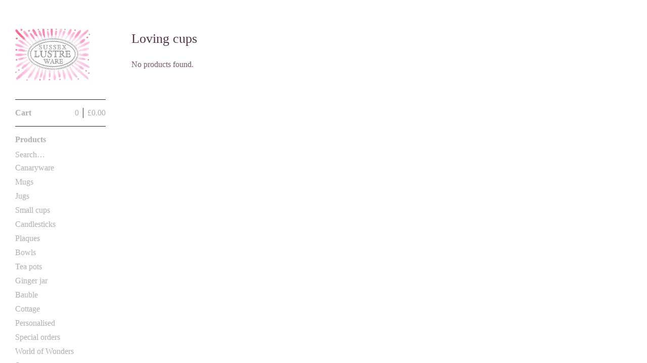

--- FILE ---
content_type: text/html; charset=utf-8
request_url: https://shop.sussexlustreware.co.uk/category/loving-cups
body_size: 3679
content:
<!DOCTYPE html>
<html>
  <head>
    <title>Loving cups | Sussexlustreware</title>
    <meta charset="utf-8">
    <meta name="viewport" content="width=device-width, initial-scale=1">
    <link href="/theme_stylesheets/201611146/1663935178/theme.css" media="screen" rel="stylesheet" type="text/css">

    <!-- Served from Big Cartel Storefront -->
<!-- Big Cartel generated meta tags -->
<meta name="generator" content="Big Cartel" />
<meta name="author" content="Sussexlustreware" />
<meta name="description" content="Browse all products in the Loving cups category from Sussexlustreware." />
<meta name="referrer" content="strict-origin-when-cross-origin" />
<meta name="theme_name" content="Sidecar" />
<meta name="theme_version" content="1.9.12" />
<meta property="og:type" content="website" />
<meta property="og:site_name" content="Sussexlustreware" />
<meta property="og:title" content="Loving cups" />
<meta property="og:url" content="https://shop.sussexlustreware.co.uk/category/loving-cups" />
<meta property="og:description" content="Browse all products in the Loving cups category from Sussexlustreware." />
<meta property="og:image" content="https://assets.bigcartel.com/account_images/6659197/love-the-giver-square-2-enlarged.webp?auto=format&amp;fit=max&amp;h=1200&amp;w=1200" />
<meta property="og:image:secure_url" content="https://assets.bigcartel.com/account_images/6659197/love-the-giver-square-2-enlarged.webp?auto=format&amp;fit=max&amp;h=1200&amp;w=1200" />
<meta name="twitter:card" content="summary_large_image" />
<meta name="twitter:title" content="Loving cups" />
<meta name="twitter:description" content="Browse all products in the Loving cups category from Sussexlustreware." />
<meta name="twitter:image" content="https://assets.bigcartel.com/account_images/6659197/love-the-giver-square-2-enlarged.webp?auto=format&amp;fit=max&amp;h=1200&amp;w=1200" />
<!-- end of generated meta tags -->

<!-- Big Cartel generated link tags -->
<link rel="canonical" href="https://shop.sussexlustreware.co.uk/category/loving-cups" />
<link rel="alternate" href="https://shop.sussexlustreware.co.uk/products.xml" type="application/rss+xml" title="Product Feed" />
<link rel="icon" href="https://assets.bigcartel.com/account_favicons/12702/SL+favicon.png?auto=format&amp;fit=max&amp;h=32&amp;w=32" type="image/png" />
<link rel="apple-touch-icon" href="https://assets.bigcartel.com/account_favicons/12702/SL+favicon.png?auto=format&amp;fit=max&amp;h=180&amp;w=180" />
<!-- end of generated link tags -->

<!-- Big Cartel generated structured data -->
<script type="application/ld+json">
{"@context":"https://schema.org","@type":"BreadcrumbList","itemListElement":[{"@type":"ListItem","position":1,"name":"Home","item":"https://shop.sussexlustreware.co.uk/"},{"@type":"ListItem","position":2,"name":"Loving cups","item":"https://shop.sussexlustreware.co.uk/category/loving-cups"}]}
</script>

<!-- end of generated structured data -->

<script>
  window.bigcartel = window.bigcartel || {};
  window.bigcartel = {
    ...window.bigcartel,
    ...{"account":{"id":5457029,"host":"shop.sussexlustreware.co.uk","bc_host":"sussexlustreware.bigcartel.com","currency":"GBP","country":{"code":"GB","name":"United Kingdom"}},"theme":{"name":"Sidecar","version":"1.9.12","colors":{"primary_text_color":null,"link_text_color":"#cfd1d0","link_hover_color":null,"background_color":"#ffffff","button_background_color":null,"button_text_color":null,"button_hover_background_color":null}},"checkout":{"payments_enabled":true,"stripe_publishable_key":"pk_live_UthAUmfImuE9SDelrsbI8rsQ00vihjkChH","paypal_merchant_id":"78QKFDG3CH2ME"},"page":{"type":"products"}}
  }
</script>
<script id="stripe-js" src="https://js.stripe.com/v3/" async></script>
<script async src="https://www.paypal.com/sdk/js?client-id=AbPSFDwkxJ_Pxau-Ek8nKIMWIanP8jhAdSXX5MbFoCq_VkpAHX7DZEbfTARicVRWOVUgeUt44lu7oHF-&merchant-id=78QKFDG3CH2ME&currency=GBP&components=messages,buttons" data-partner-attribution-id="BigCartel_SP_PPCP" data-namespace="PayPalSDK"></script>
<!-- Google Analytics Code -->
<script async src="https://www.googletagmanager.com/gtag/js?id=UA-170126697-1"></script>
<script>
  window.dataLayer = window.dataLayer || [];
  function gtag(){window.dataLayer.push(arguments);}
  gtag('js', new Date());

  gtag('config', 'UA-170126697-1', {
    'linker': {
      'domains': ['shop.sussexlustreware.co.uk', 'sussexlustreware.bigcartel.com', 'checkout.bigcartel.com']
    }
  });
</script>
<!-- End Google Analytics Code -->
<script>
  window.gtag('event', "view_item_list", {"items":null});
</script>
<script type="text/javascript">
  var _bcaq = _bcaq || [];
  _bcaq.push(['_setUrl','stats1.bigcartel.com']);_bcaq.push(['_trackVisit','5457029']);
  (function() {
    var bca = document.createElement('script'); bca.type = 'text/javascript'; bca.async = true;
    bca.src = '/stats.min.js';
    var s = document.getElementsByTagName('script')[0]; s.parentNode.insertBefore(bca, s);
  })();
</script>
<script src="/assets/currency-formatter-e6d2ec3fd19a4c813ec8b993b852eccecac4da727de1c7e1ecbf0a335278e93a.js"></script>
  </head>

  <body id="products" class="theme" data-search="true">
    <div class="wrapper">
      <aside class="sidebar">
        <div>
          <header>
            <a href="/" title="Sussexlustreware" class="logo  image " >
              
                <img src="https://assets.bigcartel.com/theme_images/53511656/logo.jpg?auto=format&fit=max&w=300}}" alt="Sussexlustreware Home" width="150" />
              
            </a>
          </header>

          <nav role="navigation" aria-label="Main">
            <section>
              <div class="title">
                <a href="/cart" class="cart ">
                  <b>Cart</b>
                  <span class="total"><span data-currency-amount="0" data-currency-code="GBP"><span class="currency_sign">&pound;</span>0.00</span></span>
                  <span class="count">0</span>
                </a>
              </div>
            </section>

            <section>
              <div class="title">
                <a href="/products" class="">
                  Products
                </a>
              </div>

              
                <form action="/products" method="get" class="search" accept-charset="utf8">
                  <input type="hidden" name="utf8" value='✓'>
                  <label for="search">Search&hellip;</label>
                  <input type="text" name="search" id="search">
                </form>
              

              <ul>
                
                  <li>
                    <a href="/category/canaryware" class="">
                      Canaryware
                    </a>
                  </li>
                
                  <li>
                    <a href="/category/mugs" class="">
                      Mugs
                    </a>
                  </li>
                
                  <li>
                    <a href="/category/jugs" class="">
                      Jugs
                    </a>
                  </li>
                
                  <li>
                    <a href="/category/small-cups" class="">
                      Small cups
                    </a>
                  </li>
                
                  <li>
                    <a href="/category/candlesticks" class="">
                      Candlesticks
                    </a>
                  </li>
                
                  <li>
                    <a href="/category/plaques" class="">
                      Plaques
                    </a>
                  </li>
                
                  <li>
                    <a href="/category/bowls" class="">
                      Bowls
                    </a>
                  </li>
                
                  <li>
                    <a href="/category/tea-pots" class="">
                      Tea pots
                    </a>
                  </li>
                
                  <li>
                    <a href="/category/ginger-jar" class="">
                      Ginger jar
                    </a>
                  </li>
                
                  <li>
                    <a href="/category/bauble" class="">
                      Bauble
                    </a>
                  </li>
                
                  <li>
                    <a href="/category/cottage" class="">
                      Cottage
                    </a>
                  </li>
                
                  <li>
                    <a href="/category/personalised" class="">
                      Personalised
                    </a>
                  </li>
                
                  <li>
                    <a href="/category/special-orders" class="">
                      Special orders
                    </a>
                  </li>
                
                  <li>
                    <a href="/category/world-of-wonders" class="">
                      World of Wonders
                    </a>
                  </li>
                
                  <li>
                    <a href="/category/sussex" class="">
                      Sussex
                    </a>
                  </li>
                
                  <li>
                    <a href="/category/harlequinade" class="">
                      Harlequinade
                    </a>
                  </li>
                
                  <li>
                    <a href="/category/keith-pettit" class="">
                      Keith Pettit
                    </a>
                  </li>
                
                  <li>
                    <a href="/category/eric-ravilious" class="">
                      Eric Ravilious
                    </a>
                  </li>
                
                  <li>
                    <a href="/category/clive-hicks-jenkins" class="">
                      Clive Hicks-Jenkins
                    </a>
                  </li>
                
                  <li>
                    <a href="/category/brita-granstrom-mick-manning" class="">
                      Brita Granström & Mick Manning
                    </a>
                  </li>
                
                  <li>
                    <a href="/category/graham-evans" class="">
                      Graham Evans
                    </a>
                  </li>
                
                  <li>
                    <a href="/category/marion-elliot" class="">
                      Marion Elliot
                    </a>
                  </li>
                
                  <li>
                    <a href="/category/thomas-bewick" class="">
                      Thomas Bewick
                    </a>
                  </li>
                
                  <li>
                    <a href="/category/animals" class="">
                      Animals
                    </a>
                  </li>
                
                  <li>
                    <a href="/category/dragon" class="">
                      Dragon
                    </a>
                  </li>
                
                  <li>
                    <a href="/category/fairy" class="">
                      Fairy
                    </a>
                  </li>
                
                  <li>
                    <a href="/category/tea-cups" class="">
                      Tea cups
                    </a>
                  </li>
                
                  <li>
                    <a href="/category/ian-beck" class="">
                      Ian Beck
                    </a>
                  </li>
                
              </ul>
            </section>

            

            <section>
              <ul>
                
                <li class="title">
                  <a href="/contact" class="">
                    Contact
                  </a>
                </li>
              </ul>
            </section>

            
              <section>
                <ul>
                  
                    <li class="title"><a target="_blank" title="Instagram" href="https://www.instagram.com/sussex_lustreware/">Instagram</a></li>
                  
                  
                  
                  
                  
                  
                    <li class="title"><a href="http://sussexlustreware.co.uk">Back to Site</a></li>
                  
                </ul>
              </section>
            
          </nav>
        </div>

        <footer>
          
        </footer>
      </aside>

      <main class="main overlay">
        <header>
          <button class="menu" aria-label="Open menu"><b></b></button>
          <a href="/" title="Sussexlustreware Home" class="logo">Sussexlustreware</a>
          <a href="/cart" class="cart" aria-label="View cart">0</a>
        </header>
        
          <div class="page products">
  <h1>Loving cups</h1>
  
    
      <p class="alert noproducts">No products found.</p>
    
  
</div>

        
      </main>
    </div>

    <script src="//ajax.googleapis.com/ajax/libs/jquery/3.4.1/jquery.min.js" type="text/javascript"></script>
    <script src="https://assets.bigcartel.com/api/6/api.gbp.js?v=1" type="text/javascript"></script>
    <script src="https://assets.bigcartel.com/theme_assets/3/1.9.12/theme.js?v=1" type="text/javascript"></script>
    <script type="text/javascript">
      var formatMoney = Format.money;
      Format.money = function(number) {
        
          return formatMoney(number, true, true, false);
        
      };

      Store.gridOptions = {
        layoutMode: 'masonry',
      };

      Store.addToCartMessages = {
        addToCart: 'Add to Cart',
        addingToCart: 'Adding&hellip;',
        addedToCart: 'Added!'
      };

      
    </script>
    
  <script defer src="https://static.cloudflareinsights.com/beacon.min.js/vcd15cbe7772f49c399c6a5babf22c1241717689176015" integrity="sha512-ZpsOmlRQV6y907TI0dKBHq9Md29nnaEIPlkf84rnaERnq6zvWvPUqr2ft8M1aS28oN72PdrCzSjY4U6VaAw1EQ==" data-cf-beacon='{"rayId":"9c568bec9e9c14c2","version":"2025.9.1","serverTiming":{"name":{"cfExtPri":true,"cfEdge":true,"cfOrigin":true,"cfL4":true,"cfSpeedBrain":true,"cfCacheStatus":true}},"token":"44d6648085c9451aa740849b0372227e","b":1}' crossorigin="anonymous"></script>
</body>
</html>


--- FILE ---
content_type: text/css; charset=utf-8
request_url: https://shop.sussexlustreware.co.uk/theme_stylesheets/201611146/1663935178/theme.css
body_size: 7544
content:
/*! fancyBox v2.1.4 fancyapps.com | fancyapps.com/fancybox/#license */

.fancybox-wrap,
.fancybox-skin,
.fancybox-outer,
.fancybox-inner,
.fancybox-image,
.fancybox-wrap iframe,
.fancybox-wrap object,
.fancybox-nav,
.fancybox-nav span,
.fancybox-tmp
{
  padding: 0;
  margin: 0;
  border: 0;
  outline: none;
  vertical-align: top;
}

.fancybox-wrap {
  position: absolute;
  top: 0;
  left: 0;
  z-index: 8020;
}

.fancybox-skin {
  position: relative;
  background: transparent;
  color: #444;
  text-shadow: none;
  -webkit-border-radius: 4px;
     -moz-border-radius: 4px;
          border-radius: 4px;
}

.fancybox-opened {
  z-index: 8030;
}

.fancybox-outer, .fancybox-inner {
  position: relative;
}

.fancybox-inner {
  overflow: hidden;
}

.fancybox-type-iframe .fancybox-inner {
  -webkit-overflow-scrolling: touch;
}

.fancybox-error {
  color: #444;
  font: 14px/20px "Helvetica Neue",Helvetica,Arial,sans-serif;
  margin: 0;
  padding: 15px;
  white-space: nowrap;
}

.fancybox-image, .fancybox-iframe {
  display: block;
  width: 100%;
  height: 100%;
}

.fancybox-image {
  max-width: 100%;
  max-height: 100%;
}

.fancybox-close, .fancybox-prev span, .fancybox-next span {
  background-repeat: no-repeat;
  background-position: 0 0;
  background-size: 22px 22px;
  display: block;
  height: 22px;
  overflow: hidden;
  text-indent: -999px;
  width: 22px;
}

#fancybox-loading {
  background-image: url("https://assets.bigcartel.com/theme_assets/3/1.9.12/images/loading_spinner.gif");
  position: fixed;
  top: 50%;
  left: 50%;
  margin-top: -11px;
  margin-left: -11px;
  background-position: 0 0;
  opacity: 1;
  cursor: pointer;
  z-index: 8060;
  width: 23px;
  height: 23px;
}

.fancybox-close {
  background-image: url("https://assets.bigcartel.com/theme_assets/3/1.9.12/images/remove.png");
  position: absolute;
  top: 15px;
  right: -32px;
  width: 36px;
  height: 36px;
  cursor: pointer;
  z-index: 8040;
}

.lt-ie9 .fancybox-close {
  background: url("https://assets.bigcartel.com/theme_assets/3/1.9.12/images/remove1x.png") 0 0 no-repeat;
}

.fancybox-nav {
  position: absolute;
  top: 0;
  width: 40%;
  height: 100%;
  cursor: pointer;
  text-decoration: none;
  background: transparent url("https://assets.bigcartel.com/theme_assets/3/1.9.12/images/blank.gif"); /* helps IE */
  -webkit-tap-highlight-color: rgba(0,0,0,0);
  z-index: 8040;
}

.fancybox-prev {
  left: 0;
}

.fancybox-next {
  right: 0;
}

.fancybox-nav span {
  position: absolute;
  top: 50%;
  width: 22px;
  height: 22px;
  margin-top: -11px;
  cursor: pointer;
  z-index: 8040;
  visibility: hidden;
}

.fancybox-prev span {
  background-image: url("https://assets.bigcartel.com/theme_assets/3/1.9.12/images/left_arrow.png");
  left: 16px;
}

.lt-ie9 .fancybox-prev span {
  background: url("https://assets.bigcartel.com/theme_assets/3/1.9.12/images/left_arrow1x.png") 0 0 no-repeat;
}


.fancybox-next span {
  background-image: url("https://assets.bigcartel.com/theme_assets/3/1.9.12/images/right_arrow.png");
  right: 16px;
}

.lt-ie9 .fancybox-next span {
  background: url("https://assets.bigcartel.com/theme_assets/3/1.9.12/images/right_arrow1x.png") 0 0 no-repeat;
}

.fancybox-nav:hover span {
  visibility: visible;
}

.fancybox-tmp {
  position: absolute;
  top: -99999px;
  left: -99999px;
  visibility: hidden;
  max-width: 99999px;
  max-height: 99999px;
  overflow: visible !important;
}

/* Overlay helper */

.fancybox-lock {
  overflow: hidden;
}

.fancybox-overlay {
  position: absolute;
  top: 0;
  left: 0;
  overflow: hidden;
  display: none;
  z-index: 8010;
  background: url("https://assets.bigcartel.com/theme_assets/3/1.9.12/images/fancybox_overlay.png");
}

.fancybox-overlay-fixed {
  position: fixed;
  bottom: 0;
  right: 0;
}

.fancybox-lock .fancybox-overlay {
  overflow: auto;
  overflow-y: scroll;
}

/* Title helper */

.fancybox-title {
  visibility: hidden;
  font: normal 13px/20px "Helvetica Neue",Helvetica,Arial,sans-serif;
  position: relative;
  text-shadow: none;
  z-index: 8050;
}

.fancybox-opened .fancybox-title {
  visibility: visible;
}

.fancybox-title-float-wrap {
  position: absolute;
  bottom: 0;
  right: 50%;
  margin-bottom: -35px;
  z-index: 8050;
  text-align: center;
}

.fancybox-title-float-wrap .child {
  display: inline-block;
  margin-right: -100%;
  padding: 2px 20px;
  background: transparent; /* Fallback for web browsers that doesn't support RGBa */
  background: rgba(0, 0, 0, 0.8);
  -webkit-border-radius: 15px;
     -moz-border-radius: 15px;
          border-radius: 15px;
  text-shadow: 0 1px 2px #222;
  color: #FFF;
  font-weight: bold;
  line-height: 24px;
  white-space: nowrap;
}

.fancybox-title-outside-wrap {
  position: relative;
  margin-top: 10px;
  color: #fff;
}

.fancybox-title-inside-wrap {
  padding-top: 10px;
}

.fancybox-title-over-wrap {
  position: absolute;
  bottom: 0;
  left: 0;
  color: #fff;
  padding: 10px;
  background: #000;
  background: rgba(0, 0, 0, .8);
}
/**** Isotope Filtering ****/


.isotope-item {
  z-index: 2;
}

.isotope-hidden.isotope-item {
  pointer-events: none;
  z-index: 1;
}

/**** Isotope CSS3 transitions ****/

.isotope,
.isotope .isotope-item {
  -webkit-transition-duration: 0.8s;
     -moz-transition-duration: 0.8s;
      -ms-transition-duration: 0.8s;
       -o-transition-duration: 0.8s;
          transition-duration: 0.8s;
}

.isotope {
  -webkit-transition-property: height, width;
     -moz-transition-property: height, width;
      -ms-transition-property: height, width;
       -o-transition-property: height, width;
          transition-property: height, width;
}

.isotope .isotope-item {
  -webkit-transition-property: -webkit-transform, opacity;
     -moz-transition-property:    -moz-transform, opacity;
      -ms-transition-property:     -ms-transform, opacity;
       -o-transition-property:      -o-transform, opacity;
          transition-property:         transform, opacity;
}

/**** disabling Isotope CSS3 transitions ****/

.isotope.no-transition,
.isotope.no-transition .isotope-item,
.isotope .isotope-item.no-transition {
  -webkit-transition-duration: 0s;
     -moz-transition-duration: 0s;
      -ms-transition-duration: 0s;
       -o-transition-duration: 0s;
          transition-duration: 0s;
}
html, body, div, span, applet, object, iframe,
h1, h2, h3, h4, h5, h6, p, blockquote, pre,
a, abbr, acronym, address, big, cite, code,
del, dfn, em, img, ins, kbd, q, s, samp,
small, strike, strong, sub, sup, tt, var,
b, u, i, center,
dl, dt, dd, ol, ul, li,
fieldset, form, label, legend,
table, caption, tbody, tfoot, thead, tr, th, td,
article, aside, canvas, details, embed,
figure, figcaption, footer, header, hgroup,
menu, nav, output, ruby, section, summary,
time, mark, audio, video {
  margin: 0;
  padding: 0;
  border: 0;
  font: inherit;
  font-size: 100%;
  vertical-align: baseline;
}

html {
  line-height: 1;
}

ol, ul {
  list-style: none;
}

table {
  border-collapse: collapse;
  border-spacing: 0;
}

caption, th, td {
  text-align: left;
  font-weight: normal;
  vertical-align: middle;
}

q, blockquote {
  quotes: none;
}
q:before, q:after, blockquote:before, blockquote:after {
  content: "";
  content: none;
}

a img {
  border: none;
}

article, aside, details, figcaption, figure, footer, header, hgroup, menu, nav, section, summary {
  display: block;
}

/* @group responsive breakpoints */
/* @end */
.loaded a, .loaded .main .button, .main .loaded .button, .loaded .sidebar form.search label, .sidebar form.search .loaded label, .loaded .overlay .products_list .product .product_info, .overlay .products_list .product .loaded .product_info, .loaded .infinite-scroll-message p, .infinite-scroll-message .loaded p {
  -webkit-transition: opacity 0.2s ease, color 0.2s ease, background-color 0.2s ease;
  -moz-transition: opacity 0.2s ease, color 0.2s ease, background-color 0.2s ease;
  -o-transition: opacity 0.2s ease, color 0.2s ease, background-color 0.2s ease;
  transition: opacity 0.2s ease, color 0.2s ease, background-color 0.2s ease;
}

.main, form.contact .contact-field {
  zoom: 1;
}
.main:after, form.contact .contact-field:after {
  display: block;
  visibility: hidden;
  height: 0;
  clear: both;
  content: ".";
}

@-webkit-keyframes spin {
  0% {
    -webkit-transform: rotate(0deg);
    -moz-transform: rotate(0deg);
    -ms-transform: rotate(0deg);
    -o-transform: rotate(0deg);
    transform: rotate(0deg);
  }

  100% {
    -webkit-transform: rotate(360deg);
    -moz-transform: rotate(360deg);
    -ms-transform: rotate(360deg);
    -o-transform: rotate(360deg);
    transform: rotate(360deg);
  }
}

@-moz-keyframes spin {
  0% {
    -webkit-transform: rotate(0deg);
    -moz-transform: rotate(0deg);
    -ms-transform: rotate(0deg);
    -o-transform: rotate(0deg);
    transform: rotate(0deg);
  }

  100% {
    -webkit-transform: rotate(360deg);
    -moz-transform: rotate(360deg);
    -ms-transform: rotate(360deg);
    -o-transform: rotate(360deg);
    transform: rotate(360deg);
  }
}

@-o-keyframes spin {
  0% {
    -webkit-transform: rotate(0deg);
    -moz-transform: rotate(0deg);
    -ms-transform: rotate(0deg);
    -o-transform: rotate(0deg);
    transform: rotate(0deg);
  }

  100% {
    -webkit-transform: rotate(360deg);
    -moz-transform: rotate(360deg);
    -ms-transform: rotate(360deg);
    -o-transform: rotate(360deg);
    transform: rotate(360deg);
  }
}

@keyframes spin {
  0% {
    -webkit-transform: rotate(0deg);
    -moz-transform: rotate(0deg);
    -ms-transform: rotate(0deg);
    -o-transform: rotate(0deg);
    transform: rotate(0deg);
  }

  100% {
    -webkit-transform: rotate(360deg);
    -moz-transform: rotate(360deg);
    -ms-transform: rotate(360deg);
    -o-transform: rotate(360deg);
    transform: rotate(360deg);
  }
}

/* @group base */
* {
  -webkit-box-sizing: border-box;
  -moz-box-sizing: border-box;
  box-sizing: border-box;
  -webkit-font-smoothing: antialiased;
}

body,
html {
  height: 100%;
  min-height: 100%;
  min-width: 200px;
}

body {
  background-color: #ffffff;
  background-image:  none ;
  background-repeat: repeat;
  color: #755c5c;
  font-family: "Times New Roman", Times, serif;
  font-size: 16px;
  text-rendering: optimizeLegibility;
  -webkit-font-smoothing: subpixel-antialiased !important;
}
@media screen and (max-width: 765px) {
  body {
    background-color: #ffffff;
    overflow-x: hidden;
  }
}
body.working {
  cursor: progress !important;
}

.wrapper {
  height: 100%;
  min-height: 100%;
  position: relative;
}
@media screen and (min-width: 765px) {
  .wrapper:after {
    background: #ffffff;
    content: "";
    display:  none ;
    height: 100%;
    left: 0;
    min-height: 100%;
    position: fixed;
    top: 0;
    width: 209px;
    z-index: 1;
  }
}
@media screen and (min-width: 765px) and (max-width: 765px) {
  .wrapper:after {
    display: none;
  }
}

a {
  text-decoration: none;
}

h1,
h2,
h3,
h4,
h5,
h6 {
  color: #57354b;
  font-family: "Times New Roman", Times, serif;
  font-weight: 400;
  margin-bottom: 30px;
}

h1 {
  font-size: 26px;
  line-height: 1.3em;
}

h2 {
  font-size: 18px;
}

h3 {
  font-size: 16px;
}

h4 {
  font-size: 14px;
}

h5 {
  font-size: 12px;
}

h6 {
  font-size: 11px;
}

p {
  margin-bottom: 15px;
}

sup,
sub {
  font-size: 12px;
  vertical-align: text-top;
}

sub {
  vertical-align: text-bottom;
}

pre code,
code {
  font-family: "Courier New", Courier, Monospace !important;
  font-weight: 700;
}

blockquote {
  width: auto;
  font-style: italic;
  margin: 15px;
  padding: 10px;
}
blockquote:before, blockquote:after {
  display: inline;
  content: "\201C";
  font-size: 14px;
}
blockquote:after {
  content: "\201D";
}

small {
  display: block;
  font-size: 13px;
  font-weight: 400;
  margin-bottom: 15px;
}

i,
em {
  font-style: italic;
}

blockquote p {
  display: inline;
}

b,
strong {
  font-weight: 700;
}

hr {
  border-bottom-color: #2B2B2B;
  border-bottom-style: solid;
  border-bottom-width: 1px;
  height: 1px;
  margin: 15px 0;
  width: 100%;
}

/* @end */
/* @group forms */
.main .button {
  background-color: #cfd1d0;
  -webkit-border-radius: 3px;
  -moz-border-radius: 3px;
  -ms-border-radius: 3px;
  -o-border-radius: 3px;
  border-radius: 3px;
  border: none;
  color: #ffffff !important;
  cursor: pointer;
  font-family: Times New Roman;
  font-size: 16px;
  font-weight: 700;
  display: -moz-inline-stack;
  display: inline-block;
  vertical-align: middle;
  *vertical-align: auto;
  zoom: 1;
  *display: inline;
  padding: 14px 32px;
  text-align: center;
}
.main .button.minimal-button {
  background: none;
  color: #cfd1d0 !important;
  border: none;
  font-size: 14px;
  padding: 0;
}
.main .button.minimal-button:not(:disabled):hover, .main .button.minimal-button:not(:disabled):active, .main .button.minimal-button:not(:disabled):focus {
  color: #cfd1d0;
  background: none;
  text-decoration: underline;
}
.main .button:disabled, .main .button.disabled {
  cursor: not-allowed;
  opacity: 0.3;
}
.main .button:not(:disabled):hover, .main .button:not(:disabled):active, .main .button:not(:disabled):focus {
  background-color: #f56cd7;
  color: #ffffff;
}

select {
  font-size: 16px;
}

input[type=text],
textarea {
  appearance: none;
  -webkit-appearance: none;
  background: white;
  border: 1px solid #bfbfbf;
  -webkit-border-radius: 3px;
  -moz-border-radius: 3px;
  -ms-border-radius: 3px;
  -o-border-radius: 3px;
  border-radius: 3px;
  font-family: Times New Roman;
  height: 32px;
  padding: 6px 10px;
}
input[type=text]:focus,
textarea:focus {
  -webkit-box-shadow: 0 0 5px #57354b inset;
  -moz-box-shadow: 0 0 5px #57354b inset;
  box-shadow: 0 0 5px #57354b inset;
}
@media screen and (max-width: 765px) {
  input[type=text],
  textarea {
    height: 40px;
  }
}

textarea {
  padding: 10px;
}

/* @end */
/* @group errors */
.errors {
  background-color: #950f1e;
  -webkit-border-radius: 3px;
  -moz-border-radius: 3px;
  -ms-border-radius: 3px;
  -o-border-radius: 3px;
  border-radius: 3px;
  color: white;
  margin-bottom: 30px;
}
@media screen and (max-width: 765px) {
  .errors {
    margin: 16px 0;
  }
}
.errors li {
  font-size: 16px;
  font-weight: 700;
  height: auto !important;
  line-height: 1.5em;
  padding: 15px !important;
}

/* @end */
/* @group standalone pages (maintenance, checkout, etc) */
.standalone {
  height: auto;
  margin: 0 auto;
  max-width: 360px;
  padding-top: 120px;
  text-align: center;
}
.standalone h2 {
  margin-bottom: 10px;
}

/* @end */
/* @group responsive utility classes */
.mobile_only {
  display: none;
}
@media screen and (max-width: 765px) {
  .mobile_only {
    display: block;
  }
}

.not_mobile {
  display: block;
}
@media screen and (max-width: 765px) {
  .not_mobile {
    display: none;
  }
}

/* @end */
/* @group sidebar */
.sidebar {
  background-color: #ffffff;
  float: left;
  height: 100%;
  padding: 57px 30px 0;
  position:  fixed ;
  -webkit-transform: translateZ(0);
  -moz-transform: translateZ(0);
  -ms-transform: translateZ(0);
  -o-transform: translateZ(0);
  transform: translateZ(0);
  width: 239px;
  z-index: 100;
}
@media screen and (max-width: 765px) {
  .sidebar {
    border-right-color: #2B2B2B;
    border-right-style: solid;
    border-right-width: 1px;
    display: none;
    min-height: 100%;
    padding: 0 24px;
    position: absolute;
    width: 272px;
    z-index: 1;
  }
  .show_menu .sidebar {
    display: block;
  }
}
.sidebar > div {
  min-height:  100% ;
  margin-bottom: -94px;
}
@media screen and (max-width: 765px) {
  .sidebar > div {
    margin-bottom: 0;
    min-height: 0;
  }
}
.sidebar > div:after {
  content: "";
  display: block;
  height: 94px;
}
@media screen and (max-width: 765px) {
  .sidebar > div:after {
    display: none;
  }
}
.sidebar a {
  color: #afafaf;
}
.sidebar a:hover, .sidebar a.current {
  color: #cc76c8;
}
.sidebar header {
  margin-bottom: 35px;
  overflow: hidden;
  width: 150px;
}
@media screen and (max-width: 765px) {
  .sidebar header {
    margin: 14px 0;
    width: 100%;
  }
}
.sidebar header .logo {
  display: block;
  font-size: 24px;
  font-weight: 700;
  line-height: 1.2em;
  word-wrap: break-word;
}
.sidebar header .logo img {
  display: block;
  width: 100%;
}
.sidebar form.search {
  color: #afafaf;
  cursor: pointer;
  height: 24px;
  padding: 3px 0 5px;
  position: relative;
}
@media screen and (max-width: 765px) {
  .sidebar form.search {
    height: 28px;
    padding-top: 5px;
  }
}
.sidebar form.search:hover label {
  color: #cc76c8;
}
.sidebar form.search.focus label {
  filter: progid:DXImageTransform.Microsoft.Alpha(Opacity=0);
  opacity: 0;
}
.sidebar form.search label {
  cursor: pointer;
  display: block;
  font-size: 16px;
  filter: progid:DXImageTransform.Microsoft.Alpha(Opacity=100);
  opacity: 1;
  position: absolute;
  top: 2px;
  z-index: 1;
}
@media screen and (max-width: 765px) {
  .sidebar form.search label {
    top: 6px;
  }
}
.sidebar form.search input[type=text] {
  border: none;
  background: transparent;
  color: #cfd1d0;
  cursor: pointer;
  font-family: "Times New Roman", Times, serif;
  font-size: 16px;
  height: auto;
  outline: 0;
  margin: 0;
  padding: 0;
  position: relative;
  width: 100%;
  z-index: 2;
}
.sidebar form.search input[type=text]:focus {
  -webkit-box-shadow: none;
  -moz-box-shadow: none;
  box-shadow: none;
}
.sidebar nav {
  font-size: 16px;
  line-height: 1.25em;
}
.sidebar nav section {
  border-top-color: #2B2B2B;
  border-top-style: solid;
  border-top-width: 1px;
  padding: 10px 0;
}
@media screen and (max-width: 765px) {
  .sidebar nav section {
    padding: 11px 0 6px;
  }
}
.sidebar nav .cart {
  display: -webkit-flex;
  display: -ms-flexbox;
  display: flex;
}
@media screen and (max-width: 765px) {
  .sidebar nav .cart {
    height: 30px;
  }
}
.sidebar nav .cart b {
  order: 1;
}
.sidebar nav .cart .total {
  margin-left: 8px;
  order: 3;
}
.sidebar nav .cart .count {
  margin-left: auto;
  order: 2;
}
.sidebar nav .cart .total, .sidebar nav .cart .count {
  border-left-color: #2B2B2B;
  border-left-style: solid;
  border-left-width: 1px;
  font-weight: normal;
  display: -moz-inline-stack;
  display: inline-block;
  vertical-align: middle;
  *vertical-align: auto;
  zoom: 1;
  *display: inline;
  padding-left: 8px;
}
.sidebar nav .cart .total .currency_sign, .sidebar nav .cart .count .currency_sign {
  border: none;
  display: inline;
  margin: 0;
  padding: 0;
}
.sidebar nav .cart .total:last-child, .sidebar nav .cart .count:last-child {
  border-left: none;
}
.sidebar nav .title,
.sidebar nav .title a {
  color: #afafaf;
  font-size: 16px;
  font-weight: bold;
  padding: 3px 0;
}
.sidebar nav .title:not(:last-child) {
  margin-bottom: 2px;
}
.sidebar nav .title a:hover, .sidebar nav .title a.current {
  color: #cc76c8;
}
.sidebar nav a {
  display: block;
  padding: 4px 0;
}
.sidebar footer {
  height: 94px;
  padding: 40px 0 30px;
}
.sidebar footer .bigcartel-credit a {
  background: url(https://assets.bigcartel.com/theme_assets/3/1.9.12/images/bc_badge.png) no-repeat;
  -webkit-background-size: 100% 100%;
  -moz-background-size: 100% 100%;
  -o-background-size: 100% 100%;
  background-size: 100% 100%;
  display: block;
  float: left;
  text-indent: 100%;
  overflow: hidden;
  white-space: nowrap;
  width: 79px;
  height: 24px;
}

/* @end */
/* @group main */
.main {
  padding: 60px 0 0 0;
  width: 100%;
}
@media screen and (max-width: 765px) {
  .main {
    background-color: #ffffff;
    background-image:  none ;
    background-repeat: repeat;
    border-left-color: #2B2B2B;
    border-left-style: solid;
    border-left-width: 1px;
    -webkit-box-sizing: content-box;
    -moz-box-sizing: content-box;
    box-sizing: content-box;
    left: 0;
    min-height: 100%;
    padding: 0;
    position: relative;
    -webkit-transition: all 0.25s ease-out;
    -moz-transition: all 0.25s ease-out;
    -o-transition: all 0.25s ease-out;
    transition: all 0.25s ease-out;
    -webkit-transform: translateX(-1px);
    -moz-transform: translateX(-1px);
    -ms-transform: translateX(-1px);
    -o-transform: translateX(-1px);
    transform: translateX(-1px);
    width: 100%;
    z-index: 2;
  }
  .show_menu .main {
    -webkit-transform: translateX(271px);
    -moz-transform: translateX(271px);
    -ms-transform: translateX(271px);
    -o-transform: translateX(271px);
    transform: translateX(271px);
  }
}
.main a,
.main a:visited {
  color: #cfd1d0;
}
.main a:hover,
.main a:visited:hover {
  color: #f56cd7;
}
.main header {
  background-color: #ffffff;
  border-bottom-color: #2B2B2B;
  border-bottom-style: solid;
  border-bottom-width: 1px;
  display: none;
  height: 55px;
  position: relative;
  text-align: center;
  width: 100%;
}
@media screen and (max-width: 765px) {
  .main header {
    display: -webkit-flex;
    display: -ms-flexbox;
    display: flex;
    -ms-flex-align: center;
    -webkit-align-items: center;
    align-items: center;
    -ms-flex-pack: justify;
    -webkit-justify-content: space-between;
    justify-content: space-between;
    padding: 0 16px;
  }
}
.main header .logo {
  -webkit-transform: translateX(-50%);
  -moz-transform: translateX(-50%);
  -ms-transform: translateX(-50%);
  -o-transform: translateX(-50%);
  transform: translateX(-50%);
  color: #afafaf;
  font-size: 18px;
  font-weight: 700;
  left: 50%;
  line-height: 55px;
  overflow: hidden;
  padding: 0;
  position: absolute;
  text-align: center;
  text-overflow: ellipsis;
  white-space: nowrap;
  width: 70%;
}
.main header .cart {
  background: #afafaf;
  -webkit-border-radius: 50%;
  -moz-border-radius: 50%;
  -ms-border-radius: 50%;
  -o-border-radius: 50%;
  border-radius: 50%;
  color: #ffffff;
  font-size: 15px;
  font-weight: bold;
  height: 34px;
  line-height: 34px;
  padding: 0;
  text-align: center;
  width: 34px;
}
.main header .menu {
  background: none;
  border: none;
  display: block;
  height: 55px;
  left: -10px;
  padding: 10px;
  position: relative;
  width: 55px;
}
.main header .menu b,
.main header .menu b:before,
.main header .menu b:after {
  background: #afafaf;
  display: block;
  height: 2px;
  margin: 0;
  position: absolute;
  top: 50%;
  width: 27px;
}
.main header .menu b:before,
.main header .menu b:after {
  content: "";
}
.main header .menu b:before {
  top: -8px;
}
.main header .menu b:after {
  top: 8px;
}
.main .page {
  margin: 0 60px 0 260px;
  min-width: 500px;
  padding-bottom: 60px;
  width: auto;
}
@media screen and (max-width: 1023px) {
  .main .page {
    min-width: 0;
  }
}
@media screen and (max-width: 765px) {
  .main .page {
    margin: 0;
  }
}
.main h1 {
  height: 60px;
  margin: 0;
}
@media screen and (max-width: 765px) {
  .main h1 {
    height: auto;
    margin-bottom: 0;
    padding: 13px 16px 0;
  }
}
@media screen and (max-width: 765px) {
  .main h1.noproducts {
    padding: 20px 16px;
  }
}

.visuallyhidden {
  border: 0;
  clip: rect(0 0 0 0);
  height: 1px;
  margin: -1px;
  overflow: hidden;
  padding: 0;
  position: absolute;
  width: 1px;
}

/* @end */
.page.home {
  margin: 0 30px 0 260px;
  padding-top: 60px;
}
@media screen and (max-width: 765px) {
  .page.home {
    margin: 0;
    padding-top: 0;
  }
}

.page.products {
  margin: 0 30px 0 260px;
}
@media screen and (max-width: 765px) {
  .page.products {
    margin: 0;
  }
  .page.products h1 {
    padding-top: 23px;
  }
}

.products_list {
  display: -webkit-flex;
  display: -ms-flexbox;
  display: flex;
  -webkit-flex-wrap: wrap;
  -ms-flex-wrap: wrap;
  flex-wrap: wrap;
  margin: 0 -15px;
}
.products_list.grid {
  display: -webkit-flex;
  display: -ms-flexbox;
  display: flex;
  -webkit-flex-wrap: wrap;
  -ms-flex-wrap: wrap;
  flex-wrap: wrap;
}
@media screen and (max-width: 765px) {
  .products_list {
    margin: 32px 16px;
  }
}
@media screen and (max-width: 480px) {
  .products_list {
    margin: 32px 0 0;
  }
}
.products_list .product img {
  display: block;
  max-width: 100%;
  width: 100%;
}
.products_list .product {
  max-width:  300px ;
  width: 100%;
  padding: 0 15px 30px;
  overflow: hidden;
  position: relative;
  -webkit-transform: translateZ(0);
  -moz-transform: translateZ(0);
  -ms-transform: translateZ(0);
  -o-transform: translateZ(0);
  transform: translateZ(0);
}
@media screen and (max-width: 1023px) {
  .products_list .product {
    max-width:  50% ;
  }
}
@media screen and (max-width: 765px) {
  .products_list .product {
    max-width:  50% ;
  }
}
.products_list .product a {
  display: block;
  position: relative;
  -webkit-font-smoothing: antialiased;
}
.overlay .products_list .product a:hover .product_info, .overlay .products_list .product a:focus .product_info {
  filter: progid:DXImageTransform.Microsoft.Alpha(Opacity=100);
  opacity: 1;
}
.products_list .product .product_info {
  font-size: 14px;
  font-weight: 700;
  line-height: 1.5em;
  padding: 15px 0;
  text-align: center;
}
.products_list .product .product_info span {
  margin: 0;
}
@media screen and (max-width: 765px) {
  .products_list .product .product_info {
    color: #cfd1d0;
    padding-top: 16px;
  }
}
.products_list .product .product_info .product_name {
  display: block;
  font-weight: bold;
}
.overlay .products_list .product .product_info {
  display: -webkit-flex;
  display: -ms-flexbox;
  display: flex;
  -ms-flex-pack: center;
  -webkit-justify-content: center;
  justify-content: center;
  -ms-flex-align: center;
  -webkit-align-items: center;
  align-items: center;
  -webkit-flex-direction: column;
  -ms-flex-direction: column;
  flex-direction: column;
  background-color: #cfd1d0;
  color: #ffffff;
  height: 100%;
  left: 0;
  filter: progid:DXImageTransform.Microsoft.Alpha(Opacity=0);
  opacity: 0;
  padding: 15px;
  position: absolute;
  top: 0;
  width: 100%;
}
.overlay .products_list .product .product_info .product_name,
.overlay .products_list .product .product_info .sale,
.overlay .products_list .product .product_info .price {
  font-weight: 700;
}
@media screen and (max-width: 765px) {
  .overlay .products_list .product .product_info .product_name,
  .overlay .products_list .product .product_info .sale,
  .overlay .products_list .product .product_info .price {
    color: #ffffff;
  }
}
@media screen and (max-width: 765px) {
  .overlay .products_list .product .product_info {
    background-color: transparent;
    filter: progid:DXImageTransform.Microsoft.Alpha(Opacity=100);
    opacity: 1;
    padding: 5px 0;
    position: static;
  }
  .overlay .products_list .product .product_info > div {
    display: block;
    height: auto;
    margin-bottom: 0;
    width: auto;
  }
  .overlay .products_list .product .product_info .product_name,
  .overlay .products_list .product .product_info .sale,
  .overlay .products_list .product .product_info .price {
    color: #cfd1d0;
    padding: 5px 0 0;
  }
  .overlay .products_list .product .product_info .product_name {
    font-weight: bold;
  }
}

.pagination {
  display: none;
}

.page-load-status {
  letter-spacing: 2px;
  margin-top: 25px;
  text-align: center;
}

.infinite-scroll-message {
  display: none;
}
.infinite-scroll-message p {
  color: ;
  font-family: Times New Roman;
  text-align: center;
  margin: 0 auto;
}

.product_detail {
  padding-top: 60px;
}
.product_detail select {
  margin-bottom: 18px;
}
.product_detail .add-to-cart-button {
  display: block;
  max-width: 240px;
  width: 100%;
}
.product_detail .reset-selection-button-container {
  max-width: 240px;
  text-align: center;
  width: 100%;
}
@media screen and (max-width: 765px) {
  .product_detail .reset-selection-button-container {
    max-width: 100%;
  }
}
.product_detail button.reset-selection-button {
  display: none;
  height: auto;
  max-width: 100%;
  line-height: normal;
  margin: 20px auto 0;
  padding: 4px;
  width: auto;
}
@media screen and (max-width: 765px) {
  .product_detail {
    padding: 24px 16px;
  }
}
.product_detail .gallery {
  float: left;
  max-width: 500px;
  position: relative;
  width: 65%;
}
@media screen and (max-width: 765px) {
  .product_detail .gallery.desktop-gallery {
    display: none;
  }
}
.product_detail .gallery img {
  display: block;
  max-width: 100%;
  width: 100%;
}
@media screen and (max-width: 1023px) {
  .product_detail .gallery {
    float: none;
    margin-bottom: 25px;
    max-width: none;
    width: 100%;
  }
}
.product_detail .gallery ul {
  display: -webkit-flex;
  display: -ms-flexbox;
  display: flex;
  -ms-flex-pack: center;
  -webkit-justify-content: center;
  justify-content: center;
  margin: 10px -5px;
  text-align: center;
}
.product_detail .gallery ul li {
  -webkit-transition: all 0.15s linear;
  -moz-transition: all 0.15s linear;
  -o-transition: all 0.15s linear;
  transition: all 0.15s linear;
  padding: 0 5px;
  max-width: 20%;
}
@media screen and (max-width: 765px) {
  .product_detail .gallery ul li {
    max-width: 25%;
  }
}
.product_detail .gallery ul li.active {
  filter: progid:DXImageTransform.Microsoft.Alpha(Opacity=25);
  opacity: 0.25;
}
.product_detail .detail {
  float: left;
  margin-left: 5%;
  max-width: 390px;
  width: 30%;
}
@media screen and (max-width: 1023px) {
  .product_detail .detail {
    float: none;
    margin-bottom: 25px;
    margin-left: 0;
    max-width: none;
    width: 100%;
  }
}
.product_detail .detail h1 {
  height: auto;
  margin-bottom: 10px;
}
@media screen and (max-width: 765px) {
  .product_detail .detail h1 {
    padding: 0;
  }
}
.product_detail .detail .artists {
  color: #57354b;
  font-size: 14px;
  line-height: 1.5;
  margin-bottom: 0;
}
@media screen and (max-width: 765px) {
  .product_detail .detail .artists {
    display: inline;
  }
  .product_detail .detail .artists:after {
    content: "/ ";
  }
}
.product_detail .detail .price {
  color: #57354b;
  font-size: 19px;
  font-weight: 700;
  margin: 10px 0;
}
@media screen and (max-width: 765px) {
  .product_detail .detail .price {
    display: inline;
    font-weight: normal;
    margin: 0;
  }
}
.product_detail .detail .price i {
  color: #FFFFFF;
  font-style: normal;
  font-size: 12px;
}
.product_detail .detail form {
  border-top-color: #2B2B2B;
  border-top-style: solid;
  border-top-width: 1px;
  margin-top: 15px;
  padding-top: 15px;
}
.product_detail .detail form p,
.product_detail .detail form select {
  min-width: 140px;
  max-width: 240px;
  width: 100%;
}
@media screen and (max-width: 765px) {
  .product_detail .detail form p,
  .product_detail .detail form select {
    max-width: none;
    min-width: none;
  }
}
@media screen and (max-width: 765px) {
  .product_detail .detail form .button {
    max-width: 100%;
    width: 100%;
  }
}
.product_detail .description {
  border-top-color: #2B2B2B;
  border-top-style: solid;
  border-top-width: 1px;
  margin-top: 15px;
  padding-bottom: 15px;
  padding-top: 15px;
}
.product_detail .description img {
  margin-bottom: 20px;
  max-width: 100%;
}
.product_detail .description *:last-child {
  margin-bottom: 0;
}
.product_detail .availability {
  border-top-color: #2B2B2B;
  border-top-style: solid;
  border-top-width: 1px;
  margin-top: 15px;
  padding-top: 15px;
}
.product_detail .availability .availability-header {
  font-size: 15px;
  margin-bottom: 0;
}
.product_detail .availability ul {
  margin-top: 15px;
}
.product_detail .availability li {
  display: -webkit-flex;
  display: -ms-flexbox;
  display: flex;
  font-size: 13px;
  font-weight: 700;
  margin-bottom: 5px;
  width: 100%;
  padding: 5px;
  position: relative;
}
.product_detail .availability .inventory-level-background {
  background-color: #cfd1d0;
  -webkit-border-radius: 3px;
  -moz-border-radius: 3px;
  -ms-border-radius: 3px;
  -o-border-radius: 3px;
  border-radius: 3px;
  color: #755c5c;
  height: 100%;
  left: 0;
  filter: progid:DXImageTransform.Microsoft.Alpha(Opacity=10);
  opacity: 0.1;
  position: absolute;
  top: 0;
}
.product_detail .availability .inventory-status {
  font-style: normal;
  margin-left: auto;
}
.product_detail #instant-checkout-button {
  margin-top: 10px;
  width: 100%;
  max-width: 240px;
}
@media screen and (max-width: 765px) {
  .product_detail #instant-checkout-button {
    max-width: 100%;
  }
}

.page.cart {
  max-width: 720px;
  min-width: 500px;
  margin: 0 60px 0 260px;
  width: auto;
}
@media screen and (max-width: 765px) {
  .page.cart {
    max-width: none;
    min-width: 0;
    margin: 0;
  }
  .page.cart h1 {
    padding-top: 23px;
  }
}
@media screen and (max-width: 765px) {
  .page.cart .cart_items {
    margin-top: 32px;
    padding: 0 16px;
  }
}
.page.cart .cart_items .cart_item {
  display: -webkit-flex;
  display: -ms-flexbox;
  display: flex;
  -ms-flex-pack: start;
  -webkit-justify-content: flex-start;
  justify-content: flex-start;
  -ms-flex-align: center;
  -webkit-align-items: center;
  align-items: center;
  border-top: 1px solid #2B2B2B;
  font-size: 16px;
  padding: 10px;
}
@media screen and (max-width: 1023px) {
  .page.cart .cart_items .cart_item {
    padding: 10px 0;
    width: 100%;
  }
}
.page.cart .cart_items .cart_item .cart_product_image_link {
  display: block;
  height: 70px;
  overflow: hidden;
  width: 70px;
}
@media screen and (max-width: 1023px) {
  .page.cart .cart_items .cart_item .cart_product_image_link {
    height: 60px;
    width: 60px;
  }
}
.page.cart .cart_items .cart_item .cart_product_image_link img {
  height: 100%;
  object-fit: cover;
  width: 100%;
}
.page.cart .cart_items .cart_item .cart_product_detail {
  line-height: 25px;
  padding: 0 50px 0 20px;
  width: 55%;
}
@media screen and (max-width: 1023px) {
  .page.cart .cart_items .cart_item .cart_product_detail {
    width: 50%;
  }
}
@media screen and (max-width: 765px) {
  .page.cart .cart_items .cart_item .cart_product_detail {
    padding: 0 30px 0 15px;
    width: 55%;
  }
}
.page.cart .cart_items .cart_item .item-quantity-label {
  border: 0;
  clip: rect(0 0 0 0);
  height: 1px;
  margin: -1px;
  overflow: hidden;
  padding: 0;
  position: absolute;
  width: 1px;
}
.page.cart .cart_items .cart_item input[type=text] {
  font-size: 16px;
  height: 36px;
  text-align: center;
  width: 50px;
}
.page.cart .cart_items .cart_item .cart_item_price {
  padding-left: 20px;
}
.page.cart .cart_items .cart_item .cart_item_remove {
  margin-left: auto;
}
.page.cart .cart_items .cart_item .cart_item_remove .remove-item {
  background: url(https://assets.bigcartel.com/theme_assets/3/1.9.12/images/remove.png) 0 0 no-repeat;
  border: none;
  -webkit-background-size: 24px 24px;
  -moz-background-size: 24px 24px;
  -o-background-size: 24px 24px;
  background-size: 24px 24px;
  cursor: pointer;
  height: 24px;
  text-indent: -9999px;
  width: 24px;
}
@media screen and (max-width: 765px) {
  .page.cart .cart_items .cart_item .cart_item_remove .remove-item {
    height: 28px;
    width: 28px;
    -webkit-background-size: 28px 28px;
    -moz-background-size: 28px 28px;
    -o-background-size: 28px 28px;
    background-size: 28px 28px;
  }
}
.page.cart .cart_items .cart_item .cart_item_remove .remove-item.loading {
  background: url(https://assets.bigcartel.com/theme_assets/3/1.9.12/images/loading.png) 0 0 no-repeat;
  -webkit-animation: spin 1s infinite linear;
  -moz-animation: spin 1s infinite linear;
  -o-animation: spin 1s infinite linear;
  animation: spin 1s infinite linear;
  -webkit-background-size: 24px 24px;
  -moz-background-size: 24px 24px;
  -o-background-size: 24px 24px;
  background-size: 24px 24px;
}
@media screen and (max-width: 765px) {
  .page.cart .cart_items .cart_item .cart_item_remove .remove-item.loading {
    -webkit-background-size: 28px 28px;
    -moz-background-size: 28px 28px;
    -o-background-size: 28px 28px;
    background-size: 28px 28px;
  }
}
@media screen and (max-width: 765px) {
  .page.cart .cart_footer {
    padding: 0 16px;
    width: 100%;
  }
}
.page.cart .cart_subtotal {
  display: -webkit-flex;
  display: -ms-flexbox;
  display: flex;
  -ms-flex-align: center;
  -webkit-align-items: center;
  align-items: center;
  border-top: 1px solid #2B2B2B;
  padding: 20px 10px;
}
@media screen and (max-width: 1023px) {
  .page.cart .cart_subtotal {
    padding: 20px 0;
  }
}
.page.cart .cart_subtotal_label {
  text-align: right;
  width: calc(70px + 55% + 50px);
}
@media screen and (max-width: 1023px) {
  .page.cart .cart_subtotal_label {
    text-align: right;
    width: 100%;
  }
}
.page.cart .cart_subtotal_amount {
  font-size: 24px;
  padding-left: 18px;
  text-align: left;
}
@media screen and (max-width: 765px) {
  .page.cart .cart_subtotal_amount {
    margin-left: auto;
    text-align: right;
  }
}
.page.cart .cart_submit {
  border-top: 1px solid #2B2B2B;
  padding: 20px;
  padding-left: calc(70px + 55% + 66px);
}
@media screen and (max-width: 1023px) {
  .page.cart .cart_submit {
    padding: 20px 0;
    text-align: right;
  }
}
@media screen and (max-width: 765px) {
  .page.cart .cart_submit {
    border-top: none;
    padding-left: 20px;
    text-align: center;
  }
  .page.cart .cart_submit button {
    width: 60%;
  }
}
.page.cart .cart_empty {
  font-size: 16px;
}
@media screen and (max-width: 765px) {
  .page.cart .cart_empty h1 {
    margin-bottom: 10px;
    padding-top: 29px;
  }
  .page.cart .cart_empty p {
    line-height: 1.5em;
    padding: 23px 16px;
  }
}

#contact .errors {
  max-width: 600px;
}
@media screen and (max-width: 765px) {
  #contact h1 {
    padding: 16px 16px 0;
  }
  #contact .errors {
    margin: 16px 16px 0;
    max-width: 100%;
  }
}

form.contact {
  max-width: 600px;
}
@media screen and (max-width: 765px) {
  form.contact {
    max-width: none;
    padding: 16px;
  }
}
form.contact .contact-field {
  border-top-color: #2B2B2B;
  border-top-style: solid;
  border-top-width: 1px;
  margin-top: 15px;
  padding-top: 15px;
}
@media screen and (max-width: 765px) {
  form.contact .contact-field {
    border: none;
    margin-top: 20px;
    padding-top: 0;
  }
  form.contact .contact-field:last-child {
    margin-top: 0;
  }
}
form.contact .contact-field:first-child {
  border: none;
  margin: 0;
  padding: 0;
}
form.contact label {
  display: block;
  font-size: 16px;
  font-weight: 700;
  margin-bottom: 10px;
}
form.contact input[type=text],
form.contact textarea {
  height: 44px;
  font-size: 16px;
  width: 100%;
}
form.contact textarea {
  height: 140px;
}
form.contact .captcha {
  margin-bottom: 0;
}
form.contact .recaptcha-note {
  display: block;
  font-size: 14px;
  margin-bottom: 15px;
}
@media screen and (max-width: 765px) {
  form.contact button {
    display: block;
    margin-top: 32px;
    width: 60%;
  }
}

.page.custom {
  max-width: 600px;
}
@media screen and (max-width: 765px) {
  .page.custom {
    max-width: none;
    padding: 0 16px 32px;
  }
}
@media screen and (max-width: 765px) {
  .page.custom h1 {
    height: 55px;
    padding: 29px 0 0;
    margin-bottom: 30px;
  }
}

.page.custom a,
.product_detail .description a {
  text-decoration: underline;
}
.page.custom h2,
.page.custom h3,
.page.custom h4,
.page.custom h5,
.page.custom h6,
.product_detail .description h2,
.product_detail .description h3,
.product_detail .description h4,
.product_detail .description h5,
.product_detail .description h6 {
  margin-bottom: 15px;
}
.page.custom p,
.page.custom ul,
.page.custom ol,
.page.custom dl,
.product_detail .description p,
.product_detail .description ul,
.product_detail .description ol,
.product_detail .description dl {
  font-size: 16px;
  line-height: 1.5em;
}
.page.custom ol,
.page.custom ul,
.product_detail .description ol,
.product_detail .description ul {
  padding-left: 2.5em;
  width: auto;
}
.page.custom ol,
.product_detail .description ol {
  list-style: decimal;
}
.page.custom ul,
.product_detail .description ul {
  list-style: disc;
}
.page.custom dl dt,
.product_detail .description dl dt {
  color: #57354b;
  font-size: 16px;
  margin-bottom: 5px;
}
.page.custom dl dd,
.product_detail .description dl dd {
  margin-bottom: 15px;
}
.page.custom img,
.page.custom object,
.page.custom video,
.page.custom audio,
.page.custom iframe,
.page.custom embed,
.product_detail .description img,
.product_detail .description object,
.product_detail .description video,
.product_detail .description audio,
.product_detail .description iframe,
.product_detail .description embed {
  max-width: 100%;
  margin: 15px 0;
}
/*------------------------------------------------------------

Theme:  Sidecar
Author: Big Cartel
        http://bigcartel.com

        Big Cartel Stores CSS
        Copyright 2013 Big Cartel, LLC
        More info at: http://bigcartel.com

------------------------------------------------------------*/

/*


 */

/*============================================================
  Custom Styles - add and override styles below.
============================================================*/

